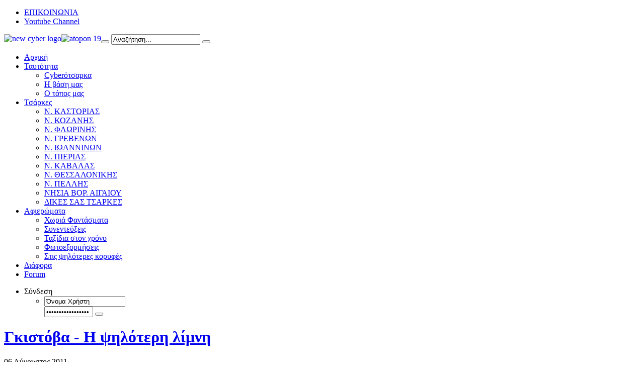

--- FILE ---
content_type: text/html; charset=utf-8
request_url: https://cyberotsarka.gr/tsarkes/nomos-kastorias/271-gkistova2360.html
body_size: 10659
content:
<!DOCTYPE html PUBLIC "-//W3C//DTD XHTML 1.0 Transitional//EN" "http://www.w3.org/TR/xhtml1/DTD/xhtml1-transitional.dtd">
<html xmlns="http://www.w3.org/1999/xhtml" xml:lang="el-gr" lang="el-gr" dir="ltr" >
<head>
  <base href="https://cyberotsarka.gr/tsarkes/nomos-kastorias/271-gkistova2360.html" />
  <meta http-equiv="content-type" content="text/html; charset=utf-8" />
  <meta name="robots" content="index, follow" />
  <meta name="keywords" content="Καστοριά, Άργος, Ορεστικό, Άργος Ορεστικό, Σπήλαια, Τσούκα, Σπηλιά, Ταξιαρχών, Μοναστήρι, Μονή, Δισπηλιό, Καστανόφυτο, Αγιογραφίες, Αρχαία, Αρχαιολογικός, χρούπιστα, κορομηλιά, φαράγγι, kastoria, argos, orestiko, argos orestiko, spilaia, spilea, tsouka, spilia, taksiarxon, taxiarxon, monastiri, moni, dispilio, kastanofito, agiografies, arxaia, arxaiologikos, xroupista, koromilia, faragi, faragki," />
  <meta name="title" content="Γκιστόβα - Η ψηλότερη λίμνη" />
  <meta name="author" content="Cyberότσαρκα" />
  <meta name="description" content="Cyberότσαρκα - Τα μυστικά του τόπου μας" />
  <meta name="generator" content="Joomla! 1.5 - Open Source Content Management" />
  <title>Γκιστόβα - Η ψηλότερη λίμνη</title>
  <link href="/templates/yoo_spark/favicon.ico" rel="shortcut icon" type="image/x-icon" />
  <link rel="stylesheet" href="/plugins/system/cdscriptegrator/libraries/highslide/css/highslide.css" type="text/css" />
  <link rel="stylesheet" href="/media/system/css/modal.css" type="text/css" />
  <link rel="stylesheet" href="https://cyberotsarka.gr/plugins/system/yoo_effects/lightbox/shadowbox.css" type="text/css" />
  <link rel="stylesheet" href="/templates/yoo_spark/css/reset.css" type="text/css" />
  <link rel="stylesheet" href="/templates/yoo_spark/css/layout.css" type="text/css" />
  <link rel="stylesheet" href="/templates/yoo_spark/css/typography.css" type="text/css" />
  <link rel="stylesheet" href="/templates/yoo_spark/css/menus.css" type="text/css" />
  <link rel="stylesheet" href="/templates/yoo_spark/css/modules.css" type="text/css" />
  <link rel="stylesheet" href="/templates/yoo_spark/css/system.css" type="text/css" />
  <link rel="stylesheet" href="/templates/yoo_spark/css/extensions.css" type="text/css" />
  <link rel="stylesheet" href="/templates/yoo_spark/css/style.css" type="text/css" />
  <link rel="stylesheet" href="/templates/yoo_spark/css/styles/red.css" type="text/css" />
  <link rel="stylesheet" href="/templates/yoo_spark/css/custom.css" type="text/css" />
  <link rel="stylesheet" href="https://cyberotsarka.gr/modules/mod_yoo_search/mod_yoo_search.css.php" type="text/css" />
  <link rel="stylesheet" href="https://cyberotsarka.gr/modules/mod_yoo_login/mod_yoo_login.css.php" type="text/css" />
  <style type="text/css">
    <!--
.wrapper { width: 1000px; }
#menu .dropdown { width: 250px; }
#menu .columns2 { width: 500px; }
#menu .columns3 { width: 750px; }
#menu .columns4 { width: 1000px; }

    -->
  </style>
  <script type="text/javascript" src="/templates/yoo_spark/warp/libraries/jquery/jquery.js"></script>
  <script type="text/javascript" src="/plugins/system/cdscriptegrator/libraries/highslide/js/highslide-full.min.js"></script>
  <script type="text/javascript" src="/plugins/system/cdscriptegrator/libraries/jquery/js/jquery-1.4.2.min.js"></script>
  <script type="text/javascript" src="/plugins/system/cdscriptegrator/libraries/jquery/js/jquery-noconflict.js"></script>
  <script type="text/javascript" src="/plugins/system/cdscriptegrator/libraries/jquery/js/ui/ui.core.js"></script>
  <script type="text/javascript" src="/plugins/system/mtupgrade/mootools.js"></script>
  <script type="text/javascript" src="/media/system/js/caption.js"></script>
  <script type="text/javascript" src="/media/system/js/modal.js"></script>
  <script type="text/javascript" src="/templates/yoo_spark/warp/js/warp.js"></script>
  <script type="text/javascript" src="/templates/yoo_spark/warp/js/accordionmenu.js"></script>
  <script type="text/javascript" src="/templates/yoo_spark/warp/js/dropdownmenu.js"></script>
  <script type="text/javascript" src="/templates/yoo_spark/warp/js/follower.js"></script>
  <script type="text/javascript" src="/templates/yoo_spark/warp/js/spotlight.js"></script>
  <script type="text/javascript" src="/templates/yoo_spark/js/template.js"></script>
  <script type="text/javascript" src="https://cyberotsarka.gr/modules/mod_yoo_search/mod_yoo_search.js"></script>
  <script type="text/javascript">

		<!--
		var cdhs = hs;
		hs.graphicsDir = '/plugins/system/cdscriptegrator/libraries/highslide/graphics/';
    	hs.outlineType = 'rounded-white';
    	hs.outlineWhileAnimating = true;
    	hs.showCredits = true;
    	hs.expandDuration = 250;
		hs.anchor = 'auto';
		hs.align = 'auto';
		hs.transitions = ["expand"];
		hs.dimmingOpacity = 0;
		hs.lang = {
		   loadingText :     'Loading...',
		   loadingTitle :    'Click to cancel',
		   focusTitle :      'Click to bring to front',
		   fullExpandTitle : 'Expand to actual size',
		   fullExpandText :  'Full size',
		   creditsText :     'Powered by Highslide JS',
		   creditsTitle :    'Go to the Highslide JS homepage',
		   previousText :    'Previous',
		   previousTitle :   'Previous (arrow left)',
		   nextText :        'Next',
		   nextTitle :       'Next (arrow right)',
		   moveTitle :       'Move',
		   moveText :        'Move',
		   closeText :       'Close',
		   closeTitle :      'Close (esc)',
		   resizeTitle :     'Resize',
		   playText :        'Play',
		   playTitle :       'Play slideshow (spacebar)',
		   pauseText :       'Pause',
		   pauseTitle :      'Pause slideshow (spacebar)',   
		   number :          'Image %1 of %2',
		   restoreTitle :    'Click to close image, click and drag to move. Use arrow keys for next and previous.'
		};
		//-->
		window.addEvent("domready", function() {
	SqueezeBox.initialize({});
	$$("a.modal").each(function(el) {
		el.addEvent("click", function(e) {
			new Event(e).stop();
			SqueezeBox.fromElement(el);
		});
	});
});var Warp = Warp || {}; Warp.Settings = {"bganimation":"0","background":"spotlights","itemColor":null};
  </script>
  <script type="text/javascript">var YOOeffects = { url: 'https://cyberotsarka.gr/plugins/system/yoo_effects/lightbox/' };</script>
<script type="text/javascript" src="https://cyberotsarka.gr/plugins/system/yoo_effects/yoo_effects.js.php?lb=1&amp;re=2&amp;sl=1"></script>

<link rel="apple-touch-icon" href="/templates/yoo_spark/apple_touch_icon.png" />
</head>

<body id="page" class="yoopage    style-red background-spotlights font-georgia  nobganimation">

		
	<div id="page-body">
		<div class="page-body-1">
			<div class="page-body-2">

				<div class="wrapper">
					
					<div id="header">
		
						<div id="toolbar">
							
													
														<div class="left">
								<div class="module mod-blank   first last">

	
		
	<ul class="menu"><li class="level1 item1 first"><a href="/communication.html" class="level1 item1 first"><span class="bg">ΕΠΙΚΟΙΝΩΝΙΑ</span></a></li><li class="level1 item2 last"><a href="http://www.youtube.com/user/cyberotsarka" target="_blank" class="level1 item2 last"><span class="bg">Youtube Channel</span></a></li></ul>		
</div>							</div>
														
														
						</div>

						<div id="headerbar">
		
														<div class="left horizontal">
								<div class="module    first last">

	
		
	<p><a href="/index.php"><img style="float: left;" src="/images/stories/new_cyber_logo.png" alt="new cyber logo" /></a><a href="http://argosorestikonproject.org" target="_blank"> </a></p>		
</div>							</div>
														
														<div class="right horizontal">
								<div class="module    first last">

	
		
	<p><a href="http://www.atopon.gr/home.html" target="_blank"><img style="float: left;" src="/images/stories/atopon_19.png" alt="atopon 19" /></a></p>		
</div>							</div>
														
						</div>
							
												
												<div id="search">
							<div class="default">
	<div id="yoo-search-1" class="yoo-search">
	
		<form action="index.php" method="post">
			<div class="searchbox">
				<button class="search-magnifier" type="submit" value="Search"></button>
				<input class="searchfield" type="text" onfocus="if(this.value=='Αναζήτηση...') this.value='';" onblur="if(this.value=='') this.value='Αναζήτηση...';" value="Αναζήτηση..." size="20" alt="Αναζήτηση..." maxlength="20" name="searchword" />
				<button class="search-close" type="reset" value="Reset"></button>
			</div>	
			<input type="hidden" name="task"   value="search" />
			<input type="hidden" name="option" value="com_search" />
		</form>		

		<div class="resultbox" style="width: 400px;"></div>

	</div>
</div><script type="text/javascript">
// <!--
window.addEvent('domready', function(){ new YOOsearch('yoo-search-1', { 'url': 'https://cyberotsarka.gr/index.php?option=com_search&tmpl=raw&type=json&ordering=&searchphrase=all&Itemid=80', 'fieldText': 'Αναζήτηση...', 'msgResults': 'Αποτελέσματα αναζήτησης', 'msgCategories': 'Search categories', 'msgNoResults': 'Δεν βρέθηκαν αποτελέσματα', 'msgMoreResults': 'Περισσότερα αποτελέσματα' }); });
// -->
</script>
						</div>
												
												
						<div class="menubar">
							<div id="menu">
								<ul class="menu menu-dropdown"><li class="level1 item1 first"><a href="https://cyberotsarka.gr/" class="level1 item1 first"><span class="bg">Αρχική</span></a></li><li class="level1 item2 parent"><a href="/about.html" class="level1 item2 parent"><span class="bg">Ταυτότητα</span></a><div class="dropdown columns1"><div class="dropdown-t1"><div class="dropdown-t2"><div class="dropdown-t3"></div></div></div><div class="dropdown-1"><div class="dropdown-2"><div class="dropdown-3"><ul class="col1 level2 first last"><li class="level2 item1 first"><div class="group-box1"><div class="group-box2"><div class="group-box3"><div class="group-box4"><div class="group-box5"><div class="hover-box1"><div class="hover-box2"><div class="hover-box3"><div class="hover-box4"><a href="/about/cyberotsarka.html" class="level2 item1 first"><span class="bg">Cyberότσαρκα</span></a></div></div></div></div></div></div></div></div></div></li><li class="level2 item2"><div class="group-box1"><div class="group-box2"><div class="group-box3"><div class="group-box4"><div class="group-box5"><div class="hover-box1"><div class="hover-box2"><div class="hover-box3"><div class="hover-box4"><a href="/about/vasi.html" class="level2 item2"><span class="bg">Η βάση μας</span></a></div></div></div></div></div></div></div></div></div></li><li class="level2 item3 last"><div class="group-box1"><div class="group-box2"><div class="group-box3"><div class="group-box4"><div class="group-box5"><div class="hover-box1"><div class="hover-box2"><div class="hover-box3"><div class="hover-box4"><a href="/about/topos.html" class="level2 item3 last"><span class="bg">Ο τόπος μας</span></a></div></div></div></div></div></div></div></div></div></li></ul></div></div></div><div class="dropdown-b1"><div class="dropdown-b2"><div class="dropdown-b3"></div></div></div></div></li><li class="active level1 item3 parent"><a href="/tsarkes.html" class="level1 item3 parent active"><span class="bg">Τσάρκες</span></a><div class="dropdown columns1"><div class="dropdown-t1"><div class="dropdown-t2"><div class="dropdown-t3"></div></div></div><div class="dropdown-1"><div class="dropdown-2"><div class="dropdown-3"><ul class="col1 level2 first last"><li class="level2 item1 first active current"><div class="group-box1"><div class="group-box2"><div class="group-box3"><div class="group-box4"><div class="group-box5"><div class="hover-box1"><div class="hover-box2"><div class="hover-box3"><div class="hover-box4"><a href="/tsarkes/nomos-kastorias.html" class="level2 item1 first active current"><span class="bg icon" style="background-image: url(https://cyberotsarka.gr/images/stories/kastoria.png);">Ν. ΚΑΣΤΟΡΙΑΣ</span></a></div></div></div></div></div></div></div></div></div></li><li class="level2 item2"><div class="group-box1"><div class="group-box2"><div class="group-box3"><div class="group-box4"><div class="group-box5"><div class="hover-box1"><div class="hover-box2"><div class="hover-box3"><div class="hover-box4"><a href="/tsarkes/nomos-kozanis.html" class="level2 item2"><span class="bg icon" style="background-image: url(https://cyberotsarka.gr/images/stories/kozani.png);">Ν. ΚΟΖΑΝΗΣ</span></a></div></div></div></div></div></div></div></div></div></li><li class="level2 item3"><div class="group-box1"><div class="group-box2"><div class="group-box3"><div class="group-box4"><div class="group-box5"><div class="hover-box1"><div class="hover-box2"><div class="hover-box3"><div class="hover-box4"><a href="/tsarkes/nomos-florinas.html" class="level2 item3"><span class="bg icon" style="background-image: url(https://cyberotsarka.gr/images/stories/florina.png);">Ν. ΦΛΩΡΙΝΗΣ</span></a></div></div></div></div></div></div></div></div></div></li><li class="level2 item4"><div class="group-box1"><div class="group-box2"><div class="group-box3"><div class="group-box4"><div class="group-box5"><div class="hover-box1"><div class="hover-box2"><div class="hover-box3"><div class="hover-box4"><a href="/tsarkes/nomos-grevenwn.html" class="level2 item4"><span class="bg icon" style="background-image: url(https://cyberotsarka.gr/images/stories/grevena.png);">Ν. ΓΡΕΒΕΝΩΝ</span></a></div></div></div></div></div></div></div></div></div></li><li class="level2 item5"><div class="group-box1"><div class="group-box2"><div class="group-box3"><div class="group-box4"><div class="group-box5"><div class="hover-box1"><div class="hover-box2"><div class="hover-box3"><div class="hover-box4"><a href="/tsarkes/nomos-ioanninwn.html" class="level2 item5"><span class="bg icon" style="background-image: url(https://cyberotsarka.gr/images/stories/ioannina.png);">Ν. ΙΩΑΝΝΙΝΩΝ</span></a></div></div></div></div></div></div></div></div></div></li><li class="level2 item6"><div class="group-box1"><div class="group-box2"><div class="group-box3"><div class="group-box4"><div class="group-box5"><div class="hover-box1"><div class="hover-box2"><div class="hover-box3"><div class="hover-box4"><a href="/tsarkes/nomos-pierias.html" class="level2 item6"><span class="bg icon" style="background-image: url(https://cyberotsarka.gr/images/stories/pieria.png);">Ν. ΠΙΕΡΙΑΣ</span></a></div></div></div></div></div></div></div></div></div></li><li class="level2 item7"><div class="group-box1"><div class="group-box2"><div class="group-box3"><div class="group-box4"><div class="group-box5"><div class="hover-box1"><div class="hover-box2"><div class="hover-box3"><div class="hover-box4"><a href="/tsarkes/nomos-kavalas.html" class="level2 item7"><span class="bg icon" style="background-image: url(https://cyberotsarka.gr/images/stories/kavala.png);">Ν. ΚΑΒΑΛΑΣ</span></a></div></div></div></div></div></div></div></div></div></li><li class="level2 item8"><div class="group-box1"><div class="group-box2"><div class="group-box3"><div class="group-box4"><div class="group-box5"><div class="hover-box1"><div class="hover-box2"><div class="hover-box3"><div class="hover-box4"><a href="/tsarkes/nomos-thessalonikis.html" class="level2 item8"><span class="bg icon" style="background-image: url(https://cyberotsarka.gr/images/stories/thessaloniki.png);">Ν. ΘΕΣΣΑΛΟΝΙΚΗΣ</span></a></div></div></div></div></div></div></div></div></div></li><li class="level2 item9"><div class="group-box1"><div class="group-box2"><div class="group-box3"><div class="group-box4"><div class="group-box5"><div class="hover-box1"><div class="hover-box2"><div class="hover-box3"><div class="hover-box4"><a href="/tsarkes/nomos-pellis.html" class="level2 item9"><span class="bg icon" style="background-image: url(https://cyberotsarka.gr/images/stories/pella.png);">Ν. ΠΕΛΛΗΣ</span></a></div></div></div></div></div></div></div></div></div></li><li class="level2 item10"><div class="group-box1"><div class="group-box2"><div class="group-box3"><div class="group-box4"><div class="group-box5"><div class="hover-box1"><div class="hover-box2"><div class="hover-box3"><div class="hover-box4"><a href="/tsarkes/2015-05-27-19-51-23.html" class="level2 item10"><span class="bg icon" style="background-image: url(https://cyberotsarka.gr/images/stories/nisia_vor_aigaiou.png);">ΝΗΣΙΑ ΒΟΡ. ΑΙΓΑΙΟΥ</span></a></div></div></div></div></div></div></div></div></div></li><li class="level2 item11 last"><div class="group-box1"><div class="group-box2"><div class="group-box3"><div class="group-box4"><div class="group-box5"><div class="hover-box1"><div class="hover-box2"><div class="hover-box3"><div class="hover-box4"><a href="/tsarkes/other-tsarkes.html" class="level2 item11 last"><span class="bg icon" style="background-image: url(https://cyberotsarka.gr/images/stories/other-tsarkes.png);">ΔΙΚΕΣ ΣΑΣ ΤΣΑΡΚΕΣ</span></a></div></div></div></div></div></div></div></div></div></li></ul></div></div></div><div class="dropdown-b1"><div class="dropdown-b2"><div class="dropdown-b3"></div></div></div></div></li><li class="level1 item4 parent"><a href="/afierwmata.html" class="level1 item4 parent"><span class="bg">Αφιερώματα</span></a><div class="dropdown columns1"><div class="dropdown-t1"><div class="dropdown-t2"><div class="dropdown-t3"></div></div></div><div class="dropdown-1"><div class="dropdown-2"><div class="dropdown-3"><ul class="col1 level2 first last"><li class="level2 item1 first"><div class="group-box1"><div class="group-box2"><div class="group-box3"><div class="group-box4"><div class="group-box5"><div class="hover-box1"><div class="hover-box2"><div class="hover-box3"><div class="hover-box4"><a href="/afierwmata/xwria-fantasmata.html" class="level2 item1 first"><span class="bg">Χωριά Φαντάσματα</span></a></div></div></div></div></div></div></div></div></div></li><li class="level2 item2"><div class="group-box1"><div class="group-box2"><div class="group-box3"><div class="group-box4"><div class="group-box5"><div class="hover-box1"><div class="hover-box2"><div class="hover-box3"><div class="hover-box4"><a href="/afierwmata/sinentefkseis.html" class="level2 item2"><span class="bg">Συνεντεύξεις</span></a></div></div></div></div></div></div></div></div></div></li><li class="level2 item3"><div class="group-box1"><div class="group-box2"><div class="group-box3"><div class="group-box4"><div class="group-box5"><div class="hover-box1"><div class="hover-box2"><div class="hover-box3"><div class="hover-box4"><a href="/afierwmata/parelthon.html" class="level2 item3"><span class="bg">Ταξίδια στον χρόνο</span></a></div></div></div></div></div></div></div></div></div></li><li class="level2 item4"><div class="group-box1"><div class="group-box2"><div class="group-box3"><div class="group-box4"><div class="group-box5"><div class="hover-box1"><div class="hover-box2"><div class="hover-box3"><div class="hover-box4"><a href="/afierwmata/fotoeksormiseis.html" class="level2 item4"><span class="bg">Φωτοεξορμήσεις</span></a></div></div></div></div></div></div></div></div></div></li><li class="level2 item5 last"><div class="group-box1"><div class="group-box2"><div class="group-box3"><div class="group-box4"><div class="group-box5"><div class="hover-box1"><div class="hover-box2"><div class="hover-box3"><div class="hover-box4"><a href="/afierwmata/summit-series.html" class="level2 item5 last"><span class="bg">Στις ψηλότερες κορυφές</span></a></div></div></div></div></div></div></div></div></div></li></ul></div></div></div><div class="dropdown-b1"><div class="dropdown-b2"><div class="dropdown-b3"></div></div></div></div></li><li class="level1 item5"><a href="/last-news.html" class="level1 item5"><span class="bg">Διάφορα</span></a></li><li class="level1 item6 last"><a href="/forum.html" class="level1 item6 last"><span class="bg">Forum</span></a></li></ul><ul class="menu menu-dropdown mod-dropdown">
	<li class="level1 parent separator">
		<span class="level1 parent separator">
			<span class="bg">Σύνδεση</span>
		</span>
		<div class="dropdown columns1" >
			<div class="dropdown-t1">
				<div class="dropdown-t2">
					<div class="dropdown-t3"></div>
				</div>
			</div>
			<div class="dropdown-1">
				<div class="dropdown-2">
					<div class="dropdown-3">
						<ul class="col1 level2 first last">
							<li class="level2 item1 first last">
								<div class="group-box1">
									<div class="group-box2">
										<div class="group-box3">
											<div class="group-box4">
												<div class="group-box5">
													<div class="hover-box1">
														<div class="hover-box2">
															<div class="hover-box3">
																<div class="hover-box4">
																	<div class="module">
<form action="/tsarkes/nomos-kastorias.html" method="post" name="login">

<span class="quick" style="display: block;">
	<span class="yoo-login">
	
				<span class="login">
		
						
			<span class="username">
			
				<input type="text" name="username" size="18" alt="Όνομα Χρήστη" value="Όνομα Χρήστη" onblur="if(this.value=='') this.value='Όνομα Χρήστη';" onfocus="if(this.value=='Όνομα Χρήστη') this.value='';" />
				
			</span>
			
			<span class="password">
			
				<input type="password" name="passwd" size="10" alt="Κωδικός πρόσβασης" value="Κωδικός πρόσβασης" onblur="if(this.value=='') this.value='Κωδικός πρόσβασης';" onfocus="if(this.value=='Κωδικός πρόσβασης') this.value='';" />
				
			</span>

						<input type="hidden" name="remember" value="yes" />
						
			<span class="login-button-icon">
				<button value="" name="Submit" type="submit" title="&#917;&#943;&#963;&#959;&#948;&#959;&#962;"></button>
			</span>
			
						<span class="lostpassword">
				<a href="/component/user/reset.html" title=" &#926;&#949;&#967;&#940;&#963;&#945;&#964;&#949; &#964;&#959;&#957; &#954;&#969;&#948;&#953;&#954;&#972; &#963;&#945;&#962;;"></a>
			</span>
						
						
						
						
			<input type="hidden" name="option" value="com_user" />
			<input type="hidden" name="task" value="login" />
			<input type="hidden" name="return" value="aHR0cHM6Ly9jeWJlcm90c2Fya2EuZ3IvdHNhcmtlcy9ub21vcy1rYXN0b3JpYXMvMjcxLWdraXN0b3ZhMjM2MC5odG1s" />
			<input type="hidden" name="1449393540af3cbbe05627ccf20d58ee" value="1" />
		</span>
		
				
	</span>
</span>
</form></div>
																</div>
															</div>
														</div>
													</div>
												</div>
											</div>
										</div>
									</div>
								</div>
							</li>
						</ul>
					</div>
				</div>
			</div>
			<div class="dropdown-b1">
				<div class="dropdown-b2">
					<div class="dropdown-b3"></div>
				</div>
			</div>
		</div>
	</li>
</ul>
							</div>
						</div>
												
											</div>
					<!-- header end -->
		
										
					<div class="middle-wrapper">
						<div id="middle">
							<div id="middle-expand">
			
								<div id="main">
									<div id="main-shift">
			
													
										<div id="mainmiddle">
											<div id="mainmiddle-expand">
											
												<div id="content">
													<div id="content-shift">
			
																												
																	
														<div id="component" class="floatbox">
															
<script type="text/javascript">
    function currentvideo(id, title, descr) {

        var xmlhttp;
        if (window.XMLHttpRequest) {
            xmlhttp = new XMLHttpRequest();
        }
        else {
            xmlhttp = new ActiveXObject("Microsoft.XMLHTTP");
        }
        xmlhttp.onreadystatechange = function()
        {
            if (xmlhttp.readyState == 4 && xmlhttp.status == 200) {
            }
        }
        xmlhttp.open("GET", "index.php?option=com_hdflvplayer&task=addview&thumbid=" + id, true);
        xmlhttp.send();
        var wndo = new dw_scrollObj('wn', 'lyr1');
        wndo.setUpScrollbar("dragBar", "track", "v", 1, 1);
        wndo.setUpScrollControls('scrollbar');
    }
</script>

<div id="system" class="">
	
	
	<div class="item ">

							
					
					
				<h1 class="title">

							<a href="/tsarkes/nomos-kastorias/271-gkistova2360.html" title="Γκιστόβα - Η ψηλότερη λίμνη">Γκιστόβα - Η ψηλότερη λίμνη</a>
							
		</h1>
		
				<p class="meta">
	
			  06 Αύγουστος 2011. 	
		
		</p>
			
				
		<div class="content"><p style="text-align: justify;"><span style="font-size: 10pt; font-family: verdana,geneva;"><em></em></span></p>
<p style="text-align: center;"><img style="margin-bottom: 10px;" alt="gistova" src="/images/stories/tsarkes/gistova/gistova.png" height="229" width="351" /></p>
<p style="text-align: justify;"><span style="font-size: 10pt; font-family: verdana,geneva;"><em>16 Ιουλίου 2011:</em> Τα δελτία καιρού από τις προηγούμενες μέρες μιλούσαν για τον ισχυρό καύσωνα που θα πλήξει όλη τη χώρα. Όλοι λοιπόν έσπευσαν, ελέω και της Κυριακής, στις κοντινότερες παραλίες, πισίνες και ...αλπικές λίμνες! Είναι γεγονός λοιπόν, η cyberότσαρκα έκανε μπανάκι στο υψηλότερο σημείο της χώρας όπου μπορεί κανείς να κολυμπήσει, σε αλπική λίμνη με υψόμετρο 2.360 μέτρων.</span><br /><span style="font-size: 10pt; font-family: verdana,geneva;">Η θέλησή μας και η όρεξη για βουνό ήταν αρκετά μεγάλη εκείνες τις ημέρες... Και οι τέσσερις της αποστολής σπουδάζουμε στη Θεσσαλονίκη και είχαμε συμφωνήσει, ενώ ακόμη διαβάζαμε για τις εξεταστικές μας μέσα στην κουφόβραση της πόλης, πως όταν επιστρέψουμε στην Καστοριά θα ετοιμάσουμε μία "δυνατή" εξόρμηση. Από την στιγμή που τέθηκε στο τραπέζι η περίπτωση της Γκιστόβας δεν υπήρχε αντίπαλος!</span> <br /><span style="font-size: 10pt; font-family: verdana,geneva;">Ξεκινήσαμε χαράματα μιας που το ταξίδι μέχρι το χωριό Γράμμουστα, την αφετηρία της πεζοπορίας, δεν ήταν και μικρό. Μία στάση στο χωριό Πεύκο για επιβεβαίωση του ότι οδεύουμε σωστά και από εκεί περίπου 20 χιλιόμετρα χωματόδρομου μέχρι τη Γράμμουστα...</span></p>

<div style="text-align: center;"><br /></div>
<div style="text-align: center;"><a class="modal thumbnail" style="" href="/images/stories/tsarkes/gistova/gistova_(18).jpg" rel="{handler: 'image', marginImage: {x: 50, y: 50}}"><img style="vertical-align: middle;" alt="gistova_(18)" src="/plugins/content/mavikthumbnails/thumbnails/images-stories-tsarkes-gistova-gistova_18-169x225.jpg" height="225" width="169" /></a> <a class="modal thumbnail" style="" href="/images/stories/tsarkes/gistova/gistova_(19).jpg" rel="{handler: 'image', marginImage: {x: 50, y: 50}}"><img style="vertical-align: middle;" alt="gistova_(19)" src="/plugins/content/mavikthumbnails/thumbnails/images-stories-tsarkes-gistova-gistova_19-300x225.jpg" height="225" width="300" /></a> <a class="modal thumbnail" style="" href="/images/stories/tsarkes/gistova/gistova_(16).jpg" rel="{handler: 'image', marginImage: {x: 50, y: 50}}"><img style="vertical-align: middle;" alt="gistova_(16)" src="/plugins/content/mavikthumbnails/thumbnails/images-stories-tsarkes-gistova-gistova_16-300x225.jpg" height="225" width="300" /></a></div>
<div style="text-align: center;"><br /></div>
<div style="text-align: justify;"><span style="font-size: 10pt; font-family: verdana,geneva;">Ο δρόμος βρίσκεται σε καλή κατάσταση, με λίγη προσοχή και μικρό φορτίο μπορεί και ένα συμβατικό αυτοκίνητο να φτάσει εώς το τέλος του. Ιδιαίτερη προσοχή απαιτείται στις πολλές διακλαδώσεις των χωματοδρόμων όπου αν δεν υπάρχει διαθέσιμο GPS, η αναγνώριση της σωστής διαδρομής γίνεται μέσω είτε απλής λογικής, είτε ακολουθώντας τους στύλους της ΔΕΗ που στέλνουν ηλεκτρικό ρεύμα στο χωριό.  <br />Μία ώρα στο χωματόδρομο μετά το Πεύκο και κάπου εκεί αποχαιρετούμε το δασωμένο κομμάτι του Γράμμου για να αντικρύσουμε ένα τοπίο-πίνακα ζωγραφικής με καμβά το νοτιοδυτικό κομμάτι του νομού Καστοριάς, όλη την "μύτη" που σχηματίζεται εκεί βάση των συνόρων του. Αφετηρία του μαγευτικού τοπίου το μικρό χωριό της Γράμμουστας το οποίο αρχίζει τα τελευταία χρόνια, με καθυστέρηση πολλών δεκαετιών, να ξαναγεννιέται μέσα από τις στάχτες του (δεν αποκλείεται με κάποιο μελλοντικό άρθρο να επανέλθουμε σε αυτό το εξαιρετικά ενδιαφέρον θέμα).</span></div>
<div style="text-align: center;"><br /></div>
<div style="text-align: center;"><a class="modal thumbnail" style="" href="/images/stories/tsarkes/gistova/gistova_(5).jpg" rel="{handler: 'image', marginImage: {x: 50, y: 50}}"><img style="vertical-align: middle;" alt="gistova_(5)" src="/plugins/content/mavikthumbnails/thumbnails/images-stories-tsarkes-gistova-gistova_5-300x225.jpg" height="225" width="300" /></a> <a class="modal thumbnail" style="" href="/images/stories/tsarkes/gistova/gistova_(17).jpg" rel="{handler: 'image', marginImage: {x: 50, y: 50}}"><img style="vertical-align: middle;" alt="gistova_(17)" src="/plugins/content/mavikthumbnails/thumbnails/images-stories-tsarkes-gistova-gistova_17-300x225.jpg" height="225" width="300" /></a></div>
<div style="text-align: center;"><span style="font-size: 10pt; font-family: verdana,geneva;"><br /></span>
<div style="text-align: justify;"><span style="font-size: 10pt; font-family: verdana,geneva;">Δοκιμάσαμε να συνεχίσουμε όσο μπορούμε με τα αυτοκίνητά μας, μιας που με καθαρή πεζοπορία από το χωριό για να φτάσεις στη λίμνη χρειάζεσαι σίγουρα ένα τρίωρο, πόσο μάλλον κάτω από έναν τόσο δυνατό ήλιο. Η αφορμή για να σταματήσουμε τα αυτοκίνητα και να συνεχίσουμε με τα πόδια ήταν μία αναπάντεχη συνάντηση... Ήταν ο Αλέξης, νεαρός Καστοριανός και αυτός, που λατρεύει το Γράμμο και δραστηριοποιείται επιχειρηματικά στην γύρω περιοχή. Ο Αλέξης που ξεκίνησε και αυτός για να πάει στη λίμνη, μόνος του από το χωριό, μας υπέδειξε ένα εναλλακτικό νοητό μονοπάτι, το οποίο και ακολουθήσαμε παρέα. Σε όλη τη διαδρομή δεν συναντήσαμε ούτε θάμνο -πόσο μάλλον δέντρο- λογικό μιας που όταν τα υψόμετρα ξεφεύγουν από τα 2.000 μέτρα, η βλάστηση ονομάζεται αλπική και περιλαμβάνει μονάχα χαμηλή πρασινάδα. Και η πανίδα εδώ πέρα παρουσιάζει εποχική αλλά και πάλι υπολειτουργική μορφή.</span></div>
</div>
<div style="text-align: center;"><br /></div>
<div style="text-align: center;"><a class="modal thumbnail" style="" href="/images/stories/tsarkes/gistova/gistova_(13).jpg" rel="{handler: 'image', marginImage: {x: 50, y: 50}}"><img style="vertical-align: middle;" alt="gistova_(13)" src="/plugins/content/mavikthumbnails/thumbnails/images-stories-tsarkes-gistova-gistova_13-300x225.jpg" height="225" width="300" /></a> <a class="modal thumbnail" style="" href="/images/stories/tsarkes/gistova/gistova_(12).jpg" rel="{handler: 'image', marginImage: {x: 50, y: 50}}"><img style="vertical-align: middle;" alt="gistova_(12)" src="/plugins/content/mavikthumbnails/thumbnails/images-stories-tsarkes-gistova-gistova_12-169x225.jpg" height="225" width="169" /></a> <a class="modal thumbnail" style="" href="/images/stories/tsarkes/gistova/gistova_(14).jpg" rel="{handler: 'image', marginImage: {x: 50, y: 50}}"><img style="vertical-align: middle;" alt="gistova_(14)" src="/plugins/content/mavikthumbnails/thumbnails/images-stories-tsarkes-gistova-gistova_14-300x225.jpg" height="225" width="300" /></a></div>
<div style="text-align: center;"><br /></div>
<div style="text-align: justify;"><span style="font-size: 10pt; font-family: verdana,geneva;">Σε ένα τέτοιο τοπίο λοιπόν, με μόνη προστασία από τον ήλιο (ζέστη πολύ δεν αντιμετωπίσαμε, μονάχα ήλιο) γυαλιά, καπέλα, αντηλιακά, αλλά όχι σκιά, προχωρήσαμε κοντά στην μιάμιση ώρα μέχρι να "πιάσουμε" κορυφογραμμή (εκεί είναι που ξεκινάει να φυσάει κρύος αέρας) και από ένα δεκάλεπτο για την λίμνη Γκιστόβα...<br />Όσο και αν προσπαθείς να πλάσεις στο μυαλό σου κάτι που τόσο πολύ αδημονείς να ζήσεις, όταν φτάσει τελικά η στιγμή, δεν είναι δυνατόν να μην ανατριχιάσεις! Χαμένη μέσα στις κορυφές, ανεμοδαρμένη και πεντακάθαρη, η ζωγραφία της φύσης, η λίμνη Γκιστόβα στα 2.360 μέτρα υψόμετρο, πάνω στα ελληνοαλβανικά σύνορα (ανήκει εξ ολοκλήρου, αλλά οριακά, στην Ελλάδα) δεν υπάρχει περίπτωση να σε κάνει να μετανειώσεις για τον κόπο σου.</span></div>
<div style="text-align: center;"><br /></div>
<div style="text-align: center;"><a class="modal thumbnail" style="" href="/images/stories/tsarkes/gistova/gistova_(6).jpg" rel="{handler: 'image', marginImage: {x: 50, y: 50}}"><img style="vertical-align: middle;" alt="gistova_(6)" src="/plugins/content/mavikthumbnails/thumbnails/images-stories-tsarkes-gistova-gistova_6-900x191.jpg" height="191" width="900" /></a></div>
<div style="text-align: center;"><br /></div>
<div style="text-align: justify;"><span style="font-size: 10pt; font-family: verdana,geneva;">Φωτογραφίες και πάλι φωτογραφίες... Προσπαθείς όσο μπορείς να απαθανατίσεις μία εικόνα χωρίς να μπορείς όμως να φυλακίσεις μέσα σε αυτήν έστω και λίγο από το συναίσθημα. Και αυτό πάντα σκέφομαι, "θα το γράψω στη σελίδα, αλλά ποιος πραγματικά</span><span style="font-size: 10pt; font-family: verdana,geneva;"> θα νιώσει άραγε αυτό που ζήσαμε;".<br />Ένα πρώτο συμπέρασμα στο οποίο καταλήξαμε είναι πως η λίμνη φαίνεται πολύ μεγαλύτερη από κοντά και αυτό διότι στο αλπικό τοπίο λείπουν τα δέντρα ως συγκριτικά μεγέθη και οι φωτογραφίες χωρίς συγκριτικό μέγεθος εύκολα ξεγελούν το μυαλό. Πρόκειται για μία λίμνη που δημιουργείται από τα χιόνια που λιώνουν τριγύρω και παγιδεύονται στην καμπύλη αυτή του βραχώδους εδάφους. Έχει κάποια μικρά σκαμπανεβάσματα η στάθμη της, ανάλογα με την εποχή (το χειμώνα δε διακρίνεται καν, μιας που παγώνει και το χιόνι μπορεί να αγγίζει και τα τέσσερα μέτρα ύψος) αλλά παρόλα αυτά δε στερεύει ποτέ. </span></div>
<div style="text-align: center;"><br /></div>
<div style="text-align: center;"><a class="modal thumbnail" style="" href="/images/stories/tsarkes/gistova/gistova_(2).jpg" rel="{handler: 'image', marginImage: {x: 50, y: 50}}"><img style="vertical-align: middle;" alt="gistova_(2)" src="/plugins/content/mavikthumbnails/thumbnails/images-stories-tsarkes-gistova-gistova_2-329x188.jpg" height="188" width="329" /></a> <a class="modal thumbnail" style="" href="/images/stories/tsarkes/gistova/gistova_(15).jpg" rel="{handler: 'image', marginImage: {x: 50, y: 50}}"><img style="vertical-align: middle;" alt="gistova_(15)" src="/plugins/content/mavikthumbnails/thumbnails/images-stories-tsarkes-gistova-gistova_15-250x188.jpg" height="188" width="250" /></a> <a class="modal thumbnail" style="" href="/images/stories/tsarkes/gistova/gistova_(23).jpg" rel="{handler: 'image', marginImage: {x: 50, y: 50}}"><img style="vertical-align: middle;" alt="gistova_(23)" src="/plugins/content/mavikthumbnails/thumbnails/images-stories-tsarkes-gistova-gistova_23-250x188.jpg" height="188" width="250" /></a></div>
<div style="text-align: center;"><br /></div>
<div style="text-align: center;"><a class="modal thumbnail" style="" href="/images/stories/tsarkes/gistova/gistova_(8).jpg" rel="{handler: 'image', marginImage: {x: 50, y: 50}}"><img style="vertical-align: middle;" alt="gistova_(8)" src="/plugins/content/mavikthumbnails/thumbnails/images-stories-tsarkes-gistova-gistova_8-250x188.jpg" height="188" width="250" /></a> <a class="modal thumbnail" style="" href="/images/stories/tsarkes/gistova/gistova_(9).jpg" rel="{handler: 'image', marginImage: {x: 50, y: 50}}"><img style="vertical-align: middle;" alt="gistova_(9)" src="/plugins/content/mavikthumbnails/thumbnails/images-stories-tsarkes-gistova-gistova_9-250x188.jpg" height="188" width="250" /></a> <a class="modal thumbnail" style="" href="/images/stories/tsarkes/gistova/gistova_(21).jpg" rel="{handler: 'image', marginImage: {x: 50, y: 50}}"><img style="vertical-align: middle;" alt="gistova_(21)" src="/plugins/content/mavikthumbnails/thumbnails/images-stories-tsarkes-gistova-gistova_21-250x188.jpg" height="188" width="250" /></a></div>
<div style="text-align: center;"><br /></div>
<div style="text-align: justify;"><span style="font-size: 10pt; font-family: verdana,geneva;">Το μήκος της -εντελώς προσεγγιστικά- είναι γύρω στα 150 μέτρα και το πλάτος φτάνει μέχρι και τα 50. Το βάθος δεν έχει μετρηθεί ποτέ επίσημα (ούτε διακρίνεται πάτος) και κάπου εδώ έρχεται ο μύθος που θέλει τη Γκιστόβα απύθμενη και σε υπόγεια επικοινωνία με τον Θεσσαλικό κάμπο. Δε γνωρίζουμε το πως προέκυψε ο μύθος αυτός - ίσως από τα βαθυγάλαζα νερά της - αλλά εώς της αποδείξεως του αντιθέτου, η κάθε εκδοχή έχει το δικαίωμα να εξετασθεί!<br />Όπως αναφέραμε και παραπάνω, ο ψυχρός δυνατός αέρας, αν και μεσημέρι σε μία ημέρα όπου η υπόλοιπη Ελλάδα περνούσε καύσωνα, έκανε την κατάσταση λίγο δύσκολη για όσους φορούσαν κοντομάνικα. Όσο για την θερμοκρασία του νερού; Ακόμα πιο κρύο! Λίγο όμως το στοίχημα που βάλαμε με τους εαυτούς μας, λίγο η πιθανή καζούρα που θα έπεφτε από τα παιδιά που δε μπόρεσαν να έρθουν, αλλά ακόμα περισσότερο η ιδιαίτερη πρόκληση του υψηλότερου λουόμενου της χώρας... Και βουτήξαμε! Δειλά δειλά και προσπαθώντας επί πολλή ώρα να προσαρμοστούμε στη θερμοκρασία της, τελικά κάναμε το μπάνιο μας στα υπέροχα και πεντακάθαρα (αλοίμονο, εκεί που βρίσκεται...) νερά της Γκιστόβας! Με πολύ προσοχή και σεβασμό στους ...σπιτονοικοκύρηδες, τους συμπαθέστατους <a target="_blank" href="http://el.wikipedia.org/wiki/%CE%91%CE%BB%CF%80%CE%B9%CE%BA%CF%8C%CF%82_%CE%A4%CF%81%CE%AF%CF%84%CF%89%CE%BD">αλπικούς τρίτωνες </a>- ήταν πολύ δύσκολο να τους φωτογραφίσουμε - που κάνουν την λίμνη ακόμα πιο ιδιαίτερη.</span></div>
<div style="text-align: center;"><br /></div>
<div style="text-align: center;"><a class="modal thumbnail" style="" href="/images/stories/tsarkes/gistova/gistova_(24).jpg" rel="{handler: 'image', marginImage: {x: 50, y: 50}}"><img style="vertical-align: middle;" alt="gistova_(24)" src="/plugins/content/mavikthumbnails/thumbnails/images-stories-tsarkes-gistova-gistova_24-250x188.jpg" height="188" width="250" /></a> <a class="modal thumbnail" style="" href="/images/stories/tsarkes/gistova/gistova_(1).jpg" rel="{handler: 'image', marginImage: {x: 50, y: 50}}"><img style="vertical-align: middle;" alt="gistova_(1)" src="/plugins/content/mavikthumbnails/thumbnails/images-stories-tsarkes-gistova-gistova_1-250x188.jpg" height="188" width="250" /></a> <a class="modal thumbnail" style="" href="/images/stories/tsarkes/gistova/gistova_(4).jpg" rel="{handler: 'image', marginImage: {x: 50, y: 50}}"><img style="vertical-align: middle;" alt="gistova_(4)" src="/plugins/content/mavikthumbnails/thumbnails/images-stories-tsarkes-gistova-gistova_4-250x188.jpg" height="188" width="250" /></a></div>
<div style="text-align: center;"><br /></div>
<div style="text-align: justify;"><span style="font-size: 10pt; font-family: verdana,geneva;">Μία τέλεια μέρα στο Γράμμο! Μετά το μπάνιο ακολούθησε το μεσημεριανό γεύμα στην παραλία της Γκιστόβας και λίγο τσίπουρο στο αυτοσχέδιο beach bar. Ο δρόμος της επιστροφής εντελώς διαφορετικός από τον άλλον. Η βασική τους διαφορά δεν είναι τόσο η ανηφόρα ή η κατηφόρα αλλά τα συναισθήματα... Από τη μία προσμονή και η αγωνία του "πήγαινε" και από την άλλη ο κορεσμός από παραστάσεις του "έλα". Κάπως έτσι λοιπόν, σιγά σιγά, και με έναν καφέ στον ξενώνα του χωριού τελείωσε μία ημέρα γεμάτη από κάτι το πέρα για πέρα διαφορετικό, μία ημέρα αυθεντικής γυμναστικής, παιδαγώγησης, ψυχαγωγίας, μία ημέρα στο απερίγραπτα όμορφο και κυριολεκτικά θρυλικό, το αλπικό τμήμα του Γράμμου! </span></div>
<div style="text-align: center;"><br /></div>
<div style="text-align: center;"><a class="modal thumbnail" style="" href="/images/stories/tsarkes/gistova/gistova_(10).jpg" rel="{handler: 'image', marginImage: {x: 50, y: 50}}"><img style="vertical-align: middle;" alt="gistova_(10)" src="/plugins/content/mavikthumbnails/thumbnails/images-stories-tsarkes-gistova-gistova_10-250x188.jpg" height="188" width="250" /></a> <a class="modal thumbnail" style="" href="/images/stories/tsarkes/gistova/gistova_(20).jpg" rel="{handler: 'image', marginImage: {x: 50, y: 50}}"><img style="vertical-align: middle;" alt="gistova_(20)" src="/plugins/content/mavikthumbnails/thumbnails/images-stories-tsarkes-gistova-gistova_20-250x188.jpg" height="188" width="250" /></a> <a class="modal thumbnail" style="" href="/images/stories/tsarkes/gistova/gistova_(3).jpg" rel="{handler: 'image', marginImage: {x: 50, y: 50}}"><img style="vertical-align: middle;" alt="gistova_(3)" src="/plugins/content/mavikthumbnails/thumbnails/images-stories-tsarkes-gistova-gistova_3-250x188.jpg" height="188" width="250" /></a></div>
<div style="text-align: center;"><br /></div>
<div style="text-align: center;"><a class="modal thumbnail" style="" href="/images/stories/tsarkes/gistova/gistova_(22).jpg" rel="{handler: 'image', marginImage: {x: 50, y: 50}}"><img style="vertical-align: middle;" alt="gistova_(22)" src="/plugins/content/mavikthumbnails/thumbnails/images-stories-tsarkes-gistova-gistova_22-141x188.jpg" height="188" width="141" /></a> <a class="modal thumbnail" style="" href="/images/stories/tsarkes/gistova/gistova_(11).jpg" rel="{handler: 'image', marginImage: {x: 50, y: 50}}"><img style="vertical-align: middle;" alt="gistova_(11)" src="/plugins/content/mavikthumbnails/thumbnails/images-stories-tsarkes-gistova-gistova_11-250x188.jpg" height="188" width="250" /></a> <a class="modal thumbnail" style="" href="/images/stories/tsarkes/gistova/gistova_(7).jpg" rel="{handler: 'image', marginImage: {x: 50, y: 50}}"><img style="vertical-align: middle;" alt="gistova_(7)" src="/plugins/content/mavikthumbnails/thumbnails/images-stories-tsarkes-gistova-gistova_7-250x188.jpg" height="188" width="250" /></a> <a class="modal thumbnail" style="" href="/images/stories/tsarkes/gistova/xartis_gistova.jpg" rel="{handler: 'image', marginImage: {x: 50, y: 50}}"><img style="vertical-align: middle;" alt="xartis_gistova" src="/plugins/content/mavikthumbnails/thumbnails/images-stories-tsarkes-gistova-xartis_gistova-165x188.jpg" height="188" width="165" /></a></div>
<div style="text-align: center;"><br /></div>
<div style="text-align: justify;"><span style="font-size: 10pt; font-family: verdana,geneva;">Κάπως έτσι θα σας ευχηθούμε καλό καλοκαίρι, γεμάτο αναζητήσεις, όχι μόνο στη φύση αλλά και την ίδια τη ζωή, καλά μπάνια (σε όποιο σημείο του υδροφόρου ορίζοντα και αν προτιμήσετε να τα κάνετε!) και θα τα πούμε ξανά το Σεπτέμβριο, με γεμάτες μπαταρίες αλλά και ψηφιακές από πολλές, μα πολλές καινούριες cyber τσάρκες... </span></div>
<div style="text-align: center;"><span style="font-size: 10pt; font-family: verdana,geneva;"><br /><em><span style="font-size: 12pt;"><strong>ΚΑΛΟ ΚΑΛΟΚΑΙΡΙ</strong></span></em></span></div>
<div style="text-align: center;"><br /></div>
<div style="text-align: left;"><em><span style="font-size: 10pt; font-family: verdana,geneva;">Εξόρμησαν - Συνεργάστηκαν: alexis, petran, alkis, RG, toulias</span></em>.<br /></div></div>

				
		
	</div>

</div>														</div>
							
																											
													</div>
												</div>
												<!-- content end -->
												
																								
																								
											</div>
										</div>
										<!-- mainmiddle end -->
			
																			
									</div>
								</div>
			
																
											
							</div>
						</div>
					</div>
		
												
	
				</div>
				
			</div>
		</div>

	</div>
	<div id="page-footer">
		<div class="wrapper">
			
			<div id="footer">
			
								<a class="anchor" href="#page"></a>
								<p style="text-align: center;"><span style="font-size: 12pt;"><strong><span style="color: #ff9900;"><span style="font-family: tahoma,arial,helvetica,sans-serif;">Cookies Free</span></span></strong></span></p>
<p style="text-align: center;"><span style="font-size: 12pt;"><strong><span style="color: #ff9900;"><span style="font-family: tahoma,arial,helvetica,sans-serif;">Cyberotsarka<span class="left"> © 2007-2025</span></span></span></strong></span></p>								
			</div>
			<!-- footer end -->

		</div>
	</div>
	
		
</body>
</html>